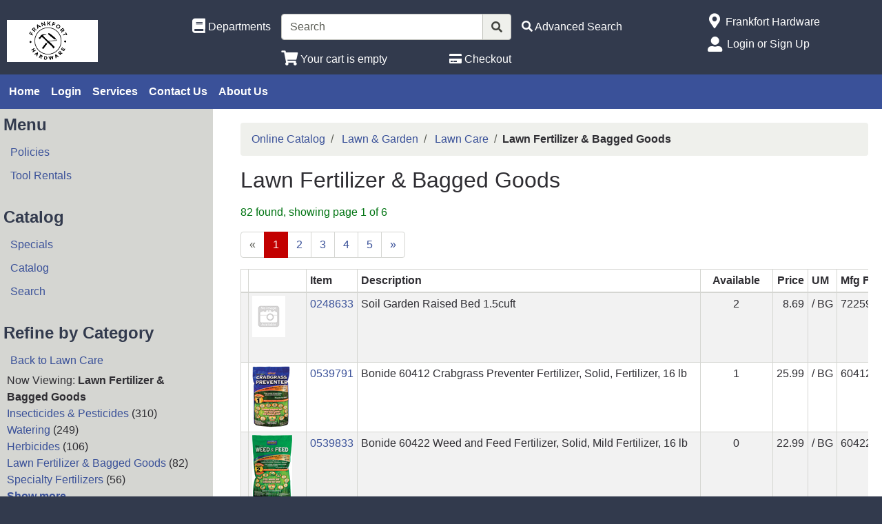

--- FILE ---
content_type: text/html; charset=iso-8859-1
request_url: https://store.frankforthardwareco.com/departments/lawn-fertilizer--amp--bagged-goods-%7C55%7C554%7C055415.html
body_size: 68005
content:
<!DOCTYPE html>
<html lang="en">

<head>
    <meta http-equiv="X-UA-Compatible" content="IE=edge">
    <meta name="viewport" content="width=device-width, initial-scale=1, shrink-to-fit=no">
    <title>Lawn Fertilizer &amp; Bagged Goods</title>
    <link id="app_styles" href="/inet/styles/_blueberry/bootstrap1677056470.min.css" rel="stylesheet"/>
    <link id="theme_styles" href="/inet/styles/_blueberry/_blueberry1677056470.min.css" rel="stylesheet"/>
    <link rel="stylesheet" href="https://use.fontawesome.com/releases/v5.1.0/css/all.css" integrity="sha384-lKuwvrZot6UHsBSfcMvOkWwlCMgc0TaWr+30HWe3a4ltaBwTZhyTEggF5tJv8tbt" crossorigin="anonymous"><script src="/inet/util/jquery-3.6.0.min.js"></script>
<script type="text/javascript" src="/inet/util/jquery.boxy.js"></script><link href="/inet/css/boxy.css" rel="stylesheet" type="text/css">
<script type="text/javascript" src="/inet/util/purchase_buttons.js"></script><script type="text/javascript" src="/inet/util/shopping_list_select.js"></script><!-- Included javascript functions -->
<script type="text/javascript">
<!--

window.name="inet_ecommerce";
var sagro_base_url = "/inet";
var bootstrap_enabled = "1";
var registry_common_site_mode = "";
var inet_mobile = "";
var inet_mobile_device = "";
var user_logged_in = "";
var disable_ui = "";
//-->
</script><script type="text/javascript" src="/inet/storefront/catalog.js"></script><link rel="canonical" href="https://store.frankforthardwareco.com/departments/lawn-fertilizer--amp--bagged-goods-|55|554|055415.html"><!-- Global site tag (gtag.js) - Google Analytics -->
<script async src="https://www.googletagmanager.com/gtag/js?id=UA-120412454-1"></script>
<script>
  window.dataLayer = window.dataLayer || [];
  function gtag(){dataLayer.push(arguments);}
  gtag('js', new Date());

  gtag('config', 'UA-120412454-1');
</script>

    <script id="theme_scripts" src="/inet/styles/_blueberry/js/_blueberry1675459904428.min.js"></script>
    
</head>

<body >
<div class="style_blueberry_container">
    <div class="style_blueberry_header d-print-none">
        <a href="javascript:void(0)" class="style_blueberry_session_flyout_close" onclick="closeFlyout()" style="display:none;"><i class="fas fa-times fa-lg" title="Close" aria-hidden="true"></i><span class="sr-only">Close Site Menu</span></a>
        <a href="javascript:void(0)" class="style_blueberry_hamburger_flyout_close d-md-none" onclick="closeFlyout();" style="display:none;"><i class="fas fa-times fa-lg" title="Close" aria-hidden="true"></i><span class="sr-only">Close Navigation</span></a>
        <div class="row mr-0 style_blueberry_header_row">
            <div class="col-6 col-md-2 style_blueberry_align_center">
                <a class="style_blueberry_customer_logo" href="/"><img class="img-fluid" src="/inet/styles/_blueberry/images/customer_logo.png" alt="Frankfort Hardware"></a>
            </div>
            <div class="col-6 col-md-10 style_blueberry_mobile_header_icons">
                <div class="row style_blueberry_mobile_float_right">
                    <div class="col-md-11 col-lg-9 col-6 col">
                        <div class="form-group row d-none d-md-flex" >
                            <div class="col-md-3 col-lg-3 style_blueberry_align_center pl-md-0">
                                <a href="/inet/storefront/store.php" class="float-md-right" aria-label="Shop Departments" title="Shop Departments">
                                    <i class="fas fa-book fa-lg style_blueberry_header_icon" data-toggle="tooltip" aria-hidden="true"></i>
                                    <span class="d-none d-md-inline">Departments</span>
                                </a>
                            </div>
                            <div class="col-md-5 col-lg-5 style_blueberry_search_form px-0">
                                <form name="search" method="GET" action="/inet/storefront/store.php" class="header_menu_search_form" role="search"><input type="hidden" name="mode" value="searchstore"><div class="input-group">
								  <input name="search[searchfor]" type="text" class="form-control" placeholder="Search">
								  <div class="input-group-append">
									<button class="btn input-group-text" type="submit"><span class="inet_icon fas fa-search"></span></button>
								  </div>
							</div></form>
                            </div>
                            <div class="col-md-4 col-lg-4 style_blueberry_align_center">
                                <a href="/inet/storefront/store.php?mode=advancedsearch" aria-label="Advanced Search" title="Advanced Search">
                                    <i class="inet_icon fas fa-search style_blueberry_header_icon" aria-hidden="true"></i>
                                    <span class="d-none d-md-inline">Advanced Search</span> </a>
                            </div>
                        </div>
                        <div class="row style_blueberry_cart_status">
                            <div class="col-md-3 col-lg-3 d-none d-md-inline"></div>
                            <div class="col-6 col-lg-3 px-0 style_blueberry_cart_width">
                                <div class="style_blueberry_align_center icon-align-center"  >
                                    <a href="/inet/storefront/store.php?mode=viewcart"
                                       data-toggle="tooltip" title="View Shopping Cart" aria-label="View Shopping Cart">
                                        <i class="fas fa-shopping-cart fa-lg style_blueberry_header_icon" aria-hidden="true">
                                            <span id="inet_cart_count" class="badge cart_item_count badge-pill badge-info"></span>
                                        </i>
                                        <span class="d-none d-md-inline"><span id="inet_cart_message">Your cart is empty</span></span>
                                    </a>
                                </div>
                            </div>
                            <div class="col-md-2 col-lg-2 d-none d-md-inline px-0">
                                <div class="style_blueberry_align_center float-md-right"  >
                                    <a href="/inet/storefront/store.php?mode=checkout" aria-label="Checkout" title="Checkout">
                                        <i class="fas fa-credit-card style_blueberry_header_icon" aria-hidden="true"></i>
                                        <span class="d-none d-md-inline">Checkout</span></a>
                                </div>
                            </div>
                        </div>
                    </div>
                    <div class="col-md-1 col-lg-3 col-6">
                            <div class="row d-none d-lg-flex pb-lg-2">
                                <div class="col-1 style_blueberry_align_center">
                                    <a href="javascript:void(0);"><i class="style_blueberry_header_icon blueberry_header_store_icon fas fa-map-marker-alt fa-lg fa-fw" aria-hidden="true" title="Site Menu"></i><span class="sr-only">Open Site Menu</span></a>
                                </div>
                                <div class="col pr-0 text-truncate">
                                    <span class="sr-only">Current Store</span>
                                    Frankfort Hardware
                                </div>
                            </div>
                            <div class="row style_blueberry_user_info">
                                <div class="col col-md-6 d-lg-none px-0">
                                    <a href="javascript:void(0);" class="style_blueberry_language_selection_mobile font-weight-bold" style="display:none;">en</a>
                                </div>
                                <div class="col-6 col-lg-1 style_blueberry_align_center-md pl-4 pl-md-3 pr-md-0 pr-lg-3">
                                    <a href="javascript:void(0);"><i class="fas fa-user-alt fa-lg fa-fw style_blueberry_header_icon blueberry_header_account_icon float-right float-lg-left" aria-hidden="true" title="Site Menu"></i><span class="sr-only">Site Menu</span></a>
                                </div>
                                <div class="col d-none d-lg-inline pr-0 text-truncate">
                                    <div class="bootstrap_shipto_name"></div>
                                    <a class="bootstrap_user_info"></a>
                                    <div >
                                        <a href="/inet/start.php">Login or Sign Up</a><br/>
                                    </div>
                                </div>
                            </div>
                            <div class="row  pt-lg-2" style="display:none;">
                                <div class="col-1 d-none d-lg-inline">
                                    <i class="fas fa-globe-americas fa-lg fa-fw style_blueberry_header_icon" aria-hidden="true" title="Language"></i>
                                </div>
                                <div class="col d-none d-lg-inline">
                                    <span class="sr-only">Select Language</span>
                                    
                                </div>
                            </div>
                    </div>
                </div>
            </div>
        </div>
    </div>
    <div id="top_menu_custom_links d-none d-md-block d-print-none">
        <nav class="navbar navbar-light navbar-expand-md style_blueberry_top_menu d-none d-md-block d-print-none" id="style_blueberry_top_menu">
            <div class="style_blueberry_menu menu" id="custom_links">

    <div id="backto_main_menu_custom_links" class="style_blueberry_offcanvas_backto_main_menu" onclick="backto_main_menu('custom_links')" style="display: none;">
        <i class="fas fa-caret-left" aria-hidden="true"></i> Back to Main Menu
    </div>
    
        <div class="style_blueberry_title_bar" onclick="toggle_menu_content('custom_links')" id="title_bar_custom_links"> <!--visible only for side menu - hide for top menu nav and footer menu -->
            <span class="style_blueberry_menu_title">Menu</span>
            <div class="float-right style_blueberry_triangle_icon style_blueberry_triagle_right d-md-none" id="triangle_icon_custom_links">
                <i class="fas fa-caret-right" id="custom_links_caret" aria-hidden="true"></i>
            </div>
        </div>

        <div class="style_blueberry_content" id="custom_links_style_blueberry_content">

            <ul class="navbar-nav style_blueberry_nav_custom_links" id="nav_custom_links">
                <li class="nav-item  first "><a class="nav-link" href="/" > Home </a></li><li class="nav-item "><a class="nav-link" href="/inet/start.php" > Login </a></li><li class="nav-item "><a class="nav-link" href="/pages/Services.html" > Services </a></li><li class="nav-item "><a class="nav-link" href="/inet/user/contact.php" > Contact Us </a></li><li class="nav-item "><a class="nav-link" href="/pages/AboutUs.html" > About Us </a></li>
            </ul>
            <div class="nav-data" id="nav_data_custom_links"></div>

        </div>

</div>
        </nav>
    </div>
    <div class="row d-md-none style_blueberry_mobile_top_menu d-print-none">
        <div class="col-auto style_blueberry_hamburger">
            <div id="style_blueberry_hamburger" class="style_blueberry_hamburger navbar navbar-light">
                <a href="javascript:void(0);" onclick="toggle_off_canvas_content('off_canvas_hamburger_flyout','style_blueberry_off_canvas_display')" class="style_blueberry_hamburger_icon"><i class="fas fa-bars fa-lg" aria-hidden="true" title="Site Navigation"></i><span class="sr-only">Site Navigation</span></a>
            </div>
        </div>
        <div class="col-8 mr-auto">
            <form name="search" method="GET" action="/inet/storefront/store.php" class="header_menu_search_form" role="search"><input type="hidden" name="mode" value="searchstore"><div class="input-group">
								  <input name="search[searchfor]" type="text" class="form-control" placeholder="Search">
								  <div class="input-group-append">
									<button class="btn input-group-text" type="submit"><span class="inet_icon fas fa-search"></span></button>
								  </div>
							</div></form>
        </div>
    </div>
    <div class="style_blueberry_body">
        <div class="row mr-0">
            <div class="col-12 col-md-4 col-lg-3 style_blueberry_side_menu off_canvas_flyout_content d-print-none" id="off_canvas_hamburger_flyout">
                <div class="style_blueberry_offcanvas_main_menu">
                    <div id="style_blueberry_off_canvas_links">
                        <nav class="navbar navbar-light navbar-expand-md" id="">
                            <ul class="navbar-nav">
                                <li class="nav-item">
                                    <a href="/inet/storefront/store.php" class="nav-link">Shop Departments</a>
                                </li>
                                <li class="nav-item">
                                    <a href="/inet/storefront/store.php?mode=advancedsearch" class="nav-link">Advanced Search</a>
                                </li>
                            </ul>
                        </nav>
                        <nav class="navbar navbar-light navbar-expand-md" id="style_blueberry_offcanvas_custom_links">
                        </nav>
                    </div>
                    <div class="style_blueberry_side_nav"><div class="style_blueberry_menu menu" id="main_menu">

    <div id="backto_main_menu_main_menu" class="style_blueberry_offcanvas_backto_main_menu" onclick="backto_main_menu('main_menu')" style="display: none;">
        <i class="fas fa-caret-left" aria-hidden="true"></i> Back to Main Menu
    </div>
    
        <div class="style_blueberry_title_bar" onclick="toggle_menu_content('main_menu')" id="title_bar_main_menu"> <!--visible only for side menu - hide for top menu nav and footer menu -->
            <span class="style_blueberry_menu_title">Menu</span>
            <div class="float-right style_blueberry_triangle_icon style_blueberry_triagle_right d-md-none" id="triangle_icon_main_menu">
                <i class="fas fa-caret-right" id="main_menu_caret" aria-hidden="true"></i>
            </div>
        </div>

        <div class="style_blueberry_content" id="main_menu_style_blueberry_content">

            <ul class="navbar-nav style_blueberry_nav_main_menu" id="nav_main_menu">
                <li class="nav-item  first "><a class="nav-link" href="/pages/policies.html" > Policies </a></li><li class="nav-item "><a class="nav-link" href="/pages/Rentals.html" > Tool Rentals </a></li>
            </ul>
            <div class="nav-data" id="nav_data_main_menu"></div>

        </div>

</div> <div class="style_blueberry_menu menu" id="store_links">

    <div id="backto_main_menu_store_links" class="style_blueberry_offcanvas_backto_main_menu" onclick="backto_main_menu('store_links')" style="display: none;">
        <i class="fas fa-caret-left" aria-hidden="true"></i> Back to Main Menu
    </div>
    
        <div class="style_blueberry_title_bar" onclick="toggle_menu_content('store_links')" id="title_bar_store_links"> <!--visible only for side menu - hide for top menu nav and footer menu -->
            <span class="style_blueberry_menu_title">Catalog</span>
            <div class="float-right style_blueberry_triangle_icon style_blueberry_triagle_right d-md-none" id="triangle_icon_store_links">
                <i class="fas fa-caret-right" id="store_links_caret" aria-hidden="true"></i>
            </div>
        </div>

        <div class="style_blueberry_content" id="store_links_style_blueberry_content">

            <ul class="navbar-nav style_blueberry_nav_store_links" id="nav_store_links">
                <li class="nav-item  first "><a class="nav-link" href="/pages/Specials.html" > Specials </a></li><li class="nav-item "><a class="nav-link" href="/inet/storefront/store.php" > Catalog </a></li><li class="nav-item "><a class="nav-link" href="/inet/storefront/store.php?mode=advancedsearch" > Search </a></li>
            </ul>
            <div class="nav-data" id="nav_data_store_links"></div>

        </div>

</div> 
                        <span class="blueberry_refine_search_menuboxes d-none d-md-block"></span><div class="style_blueberry_menu menu inet_refine_menu" id="refine_category_menubox">

    <div id="backto_main_menu_refine_category_menubox" class="style_blueberry_offcanvas_backto_main_menu" onclick="backto_main_menu('refine_category_menubox')" style="display: none;">
        <i class="fas fa-caret-left" aria-hidden="true"></i> Back to Main Menu
    </div>
    
        <div class="style_blueberry_title_bar" onclick="toggle_menu_content('refine_category_menubox')" id="title_bar_refine_category_menubox"> <!--visible only for side menu - hide for top menu nav and footer menu -->
            <span class="style_blueberry_menu_title">Refine by Category</span>
            <div class="float-right style_blueberry_triangle_icon style_blueberry_triagle_right d-md-none" id="triangle_icon_refine_category_menubox">
                <i class="fas fa-caret-right" id="refine_category_menubox_caret" aria-hidden="true"></i>
            </div>
        </div>

        <div class="style_blueberry_content" id="refine_category_menubox_style_blueberry_content">

            <ul class="navbar-nav style_blueberry_nav_refine_category_menubox" id="nav_refine_category_menubox">
                <li class="nav-item  first "><a class="nav-link" href="/departments/lawn-care-|55|554.html" > Back to Lawn Care </a></li><li class="blank">Now Viewing: <strong>Lawn Fertilizer &amp; Bagged Goods</strong></li>
<li class=""><a  href="/departments/insecticides--amp--pesticides-|55|554|055440.html" >Insecticides &amp; Pesticides</a><span class="refine_count"> (310)</span></li>
<li class=""><a  href="/departments/watering-|55|554|055410.html" >Watering</a><span class="refine_count"> (249)</span></li>
<li class=""><a  href="/departments/herbicides-|55|554|055435.html" >Herbicides</a><span class="refine_count"> (106)</span></li>
<li class=""><a  class="menuboxhighlight"  href="/departments/lawn-fertilizer--amp--bagged-goods-|55|554|055415.html" >Lawn Fertilizer &amp; Bagged Goods</a><span class="refine_count"> (82)</span></li>
<li class=""><a  href="/departments/specialty-fertilizers-|55|554|055445.html" >Specialty Fertilizers</a><span class="refine_count"> (56)</span></li>
<li class=""><a href="javascript:void(0);" class="refine_show_more" onClick="$( '#refine_category_menubox' ).load('/inet/storefront/ajax.php?mode=browsecategory&department=55&class=554&fineline=055415&expand_fineline=Y&ajax_expand=expand_fineline&ajax_mode=ajax_refine_list&refine=Y');" rel="nofollow"><strong>Show more</strong><span class="caret"></span></a></li>

            </ul>
            <div class="nav-data" id="nav_data_refine_category_menubox"></div>

        </div>

</div><div class="style_blueberry_menu menu inet_refine_menu" id="refine_manufacturer_menu">

    <div id="backto_main_menu_refine_manufacturer_menu" class="style_blueberry_offcanvas_backto_main_menu" onclick="backto_main_menu('refine_manufacturer_menu')" style="display: none;">
        <i class="fas fa-caret-left" aria-hidden="true"></i> Back to Main Menu
    </div>
    
        <div class="style_blueberry_title_bar" onclick="toggle_menu_content('refine_manufacturer_menu')" id="title_bar_refine_manufacturer_menu"> <!--visible only for side menu - hide for top menu nav and footer menu -->
            <span class="style_blueberry_menu_title">Refine by Manufacturer</span>
            <div class="float-right style_blueberry_triangle_icon style_blueberry_triagle_right d-md-none" id="triangle_icon_refine_manufacturer_menu">
                <i class="fas fa-caret-right" id="refine_manufacturer_menu_caret" aria-hidden="true"></i>
            </div>
        </div>

        <div class="style_blueberry_content" id="refine_manufacturer_menu_style_blueberry_content">

            <ul class="navbar-nav style_blueberry_nav_refine_manufacturer_menu" id="nav_refine_manufacturer_menu">
                <li class=""><a  href="/inet/storefront/store.php?mode=browsecategory&department=55&class=554&fineline=055415&mfg=18029&refine=Y"  rel="nofollow" >ORTHO</a><span class="refine_count"> (19)</span></li>
<li class=""><a  href="/inet/storefront/store.php?mode=browsecategory&department=55&class=554&fineline=055415&mfg=60694&refine=Y"  rel="nofollow" >SUN GRO HORTICULTURE DI</a><span class="refine_count"> (18)</span></li>
<li class=""><a  href="/inet/storefront/store.php?mode=browsecategory&department=55&class=554&fineline=055415&mfg=84485&refine=Y"  rel="nofollow" >UNKNOWN VENDOR 84485</a><span class="refine_count"> (13)</span></li>
<li class=""><a  href="/inet/storefront/store.php?mode=browsecategory&department=55&class=554&fineline=055415&mfg=44212&refine=Y"  rel="nofollow" >TURFCARE SUPPLY CORPORA</a><span class="refine_count"> (10)</span></li>
<li class=""><a  href="/inet/storefront/store.php?mode=browsecategory&department=55&class=554&fineline=055415&mfg=18648&refine=Y"  rel="nofollow" >BONIDE PRODUCTS</a><span class="refine_count"> (7)</span></li>
<li class=""><a href="javascript:void(0);" class="refine_show_more" onClick="$( '#refine_manufacturer_menu' ).load('/inet/storefront/ajax.php?mode=browsecategory&department=55&class=554&fineline=055415&expand_manufacturer=Y&ajax_expand=expand_manufacturer&ajax_mode=ajax_refine_list&refine=Y');" rel="nofollow"><strong>Show more</strong><span class="caret"></span></a></li>

            </ul>
            <div class="nav-data" id="nav_data_refine_manufacturer_menu"></div>

        </div>

</div><div class="style_blueberry_menu menu inet_refine_menu" id="refine_price_menu">

    <div id="backto_main_menu_refine_price_menu" class="style_blueberry_offcanvas_backto_main_menu" onclick="backto_main_menu('refine_price_menu')" style="display: none;">
        <i class="fas fa-caret-left" aria-hidden="true"></i> Back to Main Menu
    </div>
    
        <div class="style_blueberry_title_bar" onclick="toggle_menu_content('refine_price_menu')" id="title_bar_refine_price_menu"> <!--visible only for side menu - hide for top menu nav and footer menu -->
            <span class="style_blueberry_menu_title">Refine by Price</span>
            <div class="float-right style_blueberry_triangle_icon style_blueberry_triagle_right d-md-none" id="triangle_icon_refine_price_menu">
                <i class="fas fa-caret-right" id="refine_price_menu_caret" aria-hidden="true"></i>
            </div>
        </div>

        <div class="style_blueberry_content" id="refine_price_menu_style_blueberry_content">

            <ul class="navbar-nav style_blueberry_nav_refine_price_menu" id="nav_refine_price_menu">
                <li class=""><a  href="/inet/storefront/store.php?mode=browsecategory&department=55&class=554&fineline=055415&min_price=0&max_price=25&refine=Y"  rel="nofollow" >$         0.00 - $        24.99</a><span class="refine_count"> (55)</span></li>
<li class=""><a  href="/inet/storefront/store.php?mode=browsecategory&department=55&class=554&fineline=055415&min_price=25&max_price=50&refine=Y"  rel="nofollow" >$        25.00 - $        49.99</a><span class="refine_count"> (16)</span></li>
<li class=""><a  href="/inet/storefront/store.php?mode=browsecategory&department=55&class=554&fineline=055415&min_price=50&max_price=100&refine=Y"  rel="nofollow" >$        50.00 - $        99.99</a><span class="refine_count"> (10)</span></li>
<li class=""><a  href="/inet/storefront/store.php?mode=browsecategory&department=55&class=554&fineline=055415&min_price=100&max_price=200&refine=Y"  rel="nofollow" >$       100.00 - $       199.99</a><span class="refine_count"> (1)</span></li>

            </ul>
            <div class="nav-data" id="nav_data_refine_price_menu"></div>

        </div>

</div> 
                    </div>
                </div>
                <div class="style_blueberry_offcanvas_sub_menu"></div>
            </div>
            <div class="col-12 col-md-8 col-lg-9 style_blueberry_wrapper">
                <div class="breadcrumbs"><ul class="breadcrumb"><li class="breadcrumb-item"> <a href="/departments">Online Catalog </a></li><li class="breadcrumb-item"> <a href="/departments/lawn--amp--garden-|55.html">Lawn &amp; Garden </a></li><li class="breadcrumb-item"> <a href="/departments/lawn-care-|55|554.html">Lawn Care </a></li><li class="breadcrumb-item" class="breadcrumb-active"><strong>Lawn Fertilizer &amp; Bagged Goods</strong></li></ul></div>
                <div class="store_container_page">
    
    <div class="store_browse_list_no_buttons_page">

    <div class="refine_filter_selection">
       
        <div class="d-md-none" style="display:none;">
            <button class="btn btn-outline-primary refine_menu_button" onclick="toggle_off_canvas_content('offcanvas_refine_flyout','style_blueberry_off_canvas_display');">Refine Filter</button>
        </div>
    </div>

    <div class="category_header row">
        <div class="category_header_image col-12 col-sm-5 col-lg-4 col-xl-3" style="display:none;"></div>
        <div class="category_header_description col"><h1>Lawn Fertilizer &amp; Bagged Goods</h1><p class="lead"></p></div>
    </div>

    
    
    
    <div class="store_results_navigation_top_wrapper">
    <p class="text-success">82 found, showing page 1 of 6</p>
    <div class="row">
        <div class="col-12 col-md-5 store_results_top_status">
            <nav class="store_results_pagination">
                <ul class="pagination"><li class="page-item disabled"><a class="page-link" href="#" aria-label="Previous"><span aria-hidden="true">&laquo;</span></a></li><li class="page-item active"><a class="page-link"  href="/departments/lawn-fertilizer--amp--bagged-goods-|55|554|055415.html?top=0" >1</a></li><li class="page-item"><a class="page-link"  href="/departments/lawn-fertilizer--amp--bagged-goods-|55|554|055415.html?top=15" >2</a></li><li class="page-item"><a class="page-link"  href="/departments/lawn-fertilizer--amp--bagged-goods-|55|554|055415.html?top=30" >3</a></li><li class="page-item"><a class="page-link"  href="/departments/lawn-fertilizer--amp--bagged-goods-|55|554|055415.html?top=45" >4</a></li><li class="page-item"><a class="page-link"  href="/departments/lawn-fertilizer--amp--bagged-goods-|55|554|055415.html?top=60" >5</a></li><li class="page-item"><a class="page-link"  href="/departments/lawn-fertilizer--amp--bagged-goods-|55|554|055415.html?top=15"  aria-label="Next"><span aria-hidden="true">&raquo;</span></a></li></ul>
            </nav>
        </div>
        <div class="col-12 col-md-7 store_results_top_sort pb-3">
            <div class="float-md-right"></div>
        </div>
    </div>
</div>


    

<div class="table-responsive ">
    <table class="table table-striped table-bordered table-hover table-sm">
        <thead >
     <tr class="list_heading" >
             <th style="text-align:left;"  nowrap > </th>
        <th style="text-align:left;"  nowrap > </th>
        <th style="text-align:left;"  nowrap >Item</th>
        <th style="text-align:left;"  nowrap >Description</th>
        <th style="text-align:center;"  nowrap >Available</th>
        <th style="text-align:right;"  nowrap >Price</th>
        <th style="text-align:left;"  nowrap >UM</th>
        <th style="text-align:left;"  nowrap >Mfg Part #</th>
        <th style="text-align:center;"  nowrap ></th>

     </tr>
      </thead>
        <tbody>
     <tr class="listodd" >
             <td style="text-align:left;" data-label=" "  nowrap ></td>
        <td style="text-align:left;" data-label=" "  nowrap ><a href="/products/soil-garden-raised-bed-1-5cuft%7C0248633.html"><img class="product_image" src="/inet/images/en/default_thumbnail.gif" border="0" alt="Soil Garden Raised Bed 1.5cuft"></a></td>
        <td style="text-align:left;" data-label="Item"  nowrap ><a href="/products/soil-garden-raised-bed-1-5cuft%7C0248633.html">0248633</a></td>
        <td style="text-align:left;" data-label="Description"  nowrap >Soil Garden Raised Bed 1.5cuft</td>
        <td style="text-align:center;" data-label="Available"  nowrap >2</td>
        <td style="text-align:right;" data-label="Price"  nowrap >8.69</td>
        <td style="text-align:left;" data-label="UM"  nowrap >/ BG</td>
        <td style="text-align:left;" data-label="Mfg Part #"  nowrap >      72259120</td>
        <td style="text-align:center;" data-label=""  nowrap ><div class="store_product_form_buttons_L_wrapper">
    <form name="store_buy_1" action="/inet/storefront/store.php" method="POST">
        <input type="hidden" name="mode" value="addtocart">
        <input type="hidden" name="cart_partno[1]" value="0248633"><input type="hidden" name="cart_link_id[1]" value="-1"><input type="hidden" name="cart_product[1]" value="-1">
        <div style="display:none"><select class="form-control mb-2 store_multiitem_selection" name="product_multiitem[1]"></select></div>
        
        
        <input class="form-control mb-2 store_quantity_entry" size="2" type="number" step="any" name="cart_qty[1]" value="0" autocomplete="off">
        <button class="btn btn-primary btn-block mb-2 add_to_cart_button" type="submit" onclick="store_buy_1.mode.value='addtocart'; add_to_cart_button_click(this)">Add to Cart</button>
        <div style="display:none">
            <button type="submit" class="btn btn-outline-secondary btn-block mb-2 add_to_list_button"
                    OnClick="document.forms.store_buy_1.mode.value='addtolist'; add_to_list_button_click(this);">Add to List</button>
            <div class="store_list_options"></div>
        </div>
    </form>
</div></td>

     </tr>
      
     <tr class="list" >
             <td style="text-align:left;" data-label=" "  nowrap ></td>
        <td style="text-align:left;" data-label=" "  nowrap ><a href="/products/bonide-60412-crabgrass-preventer-fertilizer--solid--fertilizer--16-lb-1254.html"><img class="product_image" src="/inet/storefront/getimage.php?recid=17431" border="0" alt="Bonide 60412 Crabgrass Preventer Fertilizer, Solid, Fertilizer, 16 lb"></a></td>
        <td style="text-align:left;" data-label="Item"  nowrap ><a href="/products/bonide-60412-crabgrass-preventer-fertilizer--solid--fertilizer--16-lb-1254.html">0539791</a></td>
        <td style="text-align:left;" data-label="Description"  nowrap >Bonide 60412 Crabgrass Preventer Fertilizer, Solid, Fertilizer, 16 lb</td>
        <td style="text-align:center;" data-label="Available"  nowrap >1</td>
        <td style="text-align:right;" data-label="Price"  nowrap >25.99</td>
        <td style="text-align:left;" data-label="UM"  nowrap >/ BG</td>
        <td style="text-align:left;" data-label="Mfg Part #"  nowrap >         60412</td>
        <td style="text-align:center;" data-label=""  nowrap ><div class="store_product_form_buttons_L_wrapper">
    <form name="store_buy_2" action="/inet/storefront/store.php" method="POST">
        <input type="hidden" name="mode" value="addtocart">
        <input type="hidden" name="cart_product[2]" value="1254"><input type="hidden" name="cart_partno[2]" value="0539791">
        <div style="display:none"><select class="form-control mb-2 store_multiitem_selection" name="product_multiitem[2]"></select></div>
        
        
        <input class="form-control mb-2 store_quantity_entry" size="2" type="number" step="any" name="cart_qty[2]" value="0" autocomplete="off">
        <button class="btn btn-primary btn-block mb-2 add_to_cart_button" type="submit" onclick="store_buy_2.mode.value='addtocart'; add_to_cart_button_click(this)">Add to Cart</button>
        <div style="display:none">
            <button type="submit" class="btn btn-outline-secondary btn-block mb-2 add_to_list_button"
                    OnClick="document.forms.store_buy_2.mode.value='addtolist'; add_to_list_button_click(this);">Add to List</button>
            <div class="store_list_options"></div>
        </div>
    </form>
</div></td>

     </tr>
      
     <tr class="listodd" >
             <td style="text-align:left;" data-label=" "  nowrap ></td>
        <td style="text-align:left;" data-label=" "  nowrap ><a href="/products/bonide-60422-weed-and-feed-fertilizer--solid--mild-fertilizer--16-lb-1256.html"><img class="product_image" src="/inet/storefront/getimage.php?recid=17433" border="0" alt="Bonide 60422 Weed and Feed Fertilizer, Solid, Mild Fertilizer, 16 lb"></a></td>
        <td style="text-align:left;" data-label="Item"  nowrap ><a href="/products/bonide-60422-weed-and-feed-fertilizer--solid--mild-fertilizer--16-lb-1256.html">0539833</a></td>
        <td style="text-align:left;" data-label="Description"  nowrap >Bonide 60422 Weed and Feed Fertilizer, Solid, Mild Fertilizer, 16 lb</td>
        <td style="text-align:center;" data-label="Available"  nowrap >0</td>
        <td style="text-align:right;" data-label="Price"  nowrap >22.99</td>
        <td style="text-align:left;" data-label="UM"  nowrap >/ BG</td>
        <td style="text-align:left;" data-label="Mfg Part #"  nowrap >         60422</td>
        <td style="text-align:center;" data-label=""  nowrap ></td>

     </tr>
      
     <tr class="list" >
             <td style="text-align:left;" data-label=" "  nowrap ></td>
        <td style="text-align:left;" data-label=" "  nowrap ><a href="/products/bonide-60425-weed-and-feed-fertilizer--solid--mild-fertilizer%7C0539866.html"><img class="product_image" src="https://img2.activant-inet.com/coop/Orgill/Thumb/t0539866.jpg" border="0" alt="Bonide 60425 Weed and Feed Fertilizer, Solid, Mild Fertilizer"></a></td>
        <td style="text-align:left;" data-label="Item"  nowrap ><a href="/products/bonide-60425-weed-and-feed-fertilizer--solid--mild-fertilizer%7C0539866.html">0539866</a></td>
        <td style="text-align:left;" data-label="Description"  nowrap >Bonide 60425 Weed and Feed Fertilizer, Solid, Mild Fertilizer</td>
        <td style="text-align:center;" data-label="Available"  nowrap >1</td>
        <td style="text-align:right;" data-label="Price"  nowrap >52.99</td>
        <td style="text-align:left;" data-label="UM"  nowrap >/ BG</td>
        <td style="text-align:left;" data-label="Mfg Part #"  nowrap >         60425</td>
        <td style="text-align:center;" data-label=""  nowrap ><div class="store_product_form_buttons_L_wrapper">
    <form name="store_buy_3" action="/inet/storefront/store.php" method="POST">
        <input type="hidden" name="mode" value="addtocart">
        <input type="hidden" name="cart_partno[3]" value="0539866"><input type="hidden" name="cart_link_id[3]" value="-1"><input type="hidden" name="cart_product[3]" value="-1">
        <div style="display:none"><select class="form-control mb-2 store_multiitem_selection" name="product_multiitem[3]"></select></div>
        
        
        <input class="form-control mb-2 store_quantity_entry" size="2" type="number" step="any" name="cart_qty[3]" value="0" autocomplete="off">
        <button class="btn btn-primary btn-block mb-2 add_to_cart_button" type="submit" onclick="store_buy_3.mode.value='addtocart'; add_to_cart_button_click(this)">Add to Cart</button>
        <div style="display:none">
            <button type="submit" class="btn btn-outline-secondary btn-block mb-2 add_to_list_button"
                    OnClick="document.forms.store_buy_3.mode.value='addtolist'; add_to_list_button_click(this);">Add to List</button>
            <div class="store_list_options"></div>
        </div>
    </form>
</div></td>

     </tr>
      
     <tr class="listodd" >
             <td style="text-align:left;" data-label=" "  nowrap ></td>
        <td style="text-align:left;" data-label=" "  nowrap ><a href="/products/bonide-60442-winterizer-fertilizer--granular--fertilizer--16-lb%7C0539890.html"><img class="product_image" src="https://img2.activant-inet.com/coop/Orgill/Thumb/t0539890.jpg" border="0" alt="Bonide 60442 Winterizer Fertilizer, Granular, Fertilizer, 16 lb"></a></td>
        <td style="text-align:left;" data-label="Item"  nowrap ><a href="/products/bonide-60442-winterizer-fertilizer--granular--fertilizer--16-lb%7C0539890.html">0539890</a></td>
        <td style="text-align:left;" data-label="Description"  nowrap >Bonide 60442 Winterizer Fertilizer, Granular, Fertilizer, 16 lb</td>
        <td style="text-align:center;" data-label="Available"  nowrap >2</td>
        <td style="text-align:right;" data-label="Price"  nowrap >21.99</td>
        <td style="text-align:left;" data-label="UM"  nowrap >/ BG</td>
        <td style="text-align:left;" data-label="Mfg Part #"  nowrap >         60442</td>
        <td style="text-align:center;" data-label=""  nowrap ><div class="store_product_form_buttons_L_wrapper">
    <form name="store_buy_4" action="/inet/storefront/store.php" method="POST">
        <input type="hidden" name="mode" value="addtocart">
        <input type="hidden" name="cart_partno[4]" value="0539890"><input type="hidden" name="cart_link_id[4]" value="-1"><input type="hidden" name="cart_product[4]" value="-1">
        <div style="display:none"><select class="form-control mb-2 store_multiitem_selection" name="product_multiitem[4]"></select></div>
        
        
        <input class="form-control mb-2 store_quantity_entry" size="2" type="number" step="any" name="cart_qty[4]" value="0" autocomplete="off">
        <button class="btn btn-primary btn-block mb-2 add_to_cart_button" type="submit" onclick="store_buy_4.mode.value='addtocart'; add_to_cart_button_click(this)">Add to Cart</button>
        <div style="display:none">
            <button type="submit" class="btn btn-outline-secondary btn-block mb-2 add_to_list_button"
                    OnClick="document.forms.store_buy_4.mode.value='addtolist'; add_to_list_button_click(this);">Add to List</button>
            <div class="store_list_options"></div>
        </div>
    </form>
</div></td>

     </tr>
      
     <tr class="list" >
             <td style="text-align:left;" data-label=" "  nowrap ></td>
        <td style="text-align:left;" data-label=" "  nowrap ><a href="/products/bonide-60465-lawn-fertilizer-bag--granular--fertilizer-bag-1257.html"><img class="product_image" src="/inet/storefront/getimage.php?recid=17434" border="0" alt="Bonide 60465 Lawn Fertilizer Bag, Granular, Fertilizer Bag"></a></td>
        <td style="text-align:left;" data-label="Item"  nowrap ><a href="/products/bonide-60465-lawn-fertilizer-bag--granular--fertilizer-bag-1257.html">0539940</a></td>
        <td style="text-align:left;" data-label="Description"  nowrap >Bonide 60465 Lawn Fertilizer Bag, Granular, Fertilizer Bag</td>
        <td style="text-align:center;" data-label="Available"  nowrap >2</td>
        <td style="text-align:right;" data-label="Price"  nowrap >47.99</td>
        <td style="text-align:left;" data-label="UM"  nowrap >/ BG</td>
        <td style="text-align:left;" data-label="Mfg Part #"  nowrap >         60465</td>
        <td style="text-align:center;" data-label=""  nowrap ><div class="store_product_form_buttons_L_wrapper">
    <form name="store_buy_5" action="/inet/storefront/store.php" method="POST">
        <input type="hidden" name="mode" value="addtocart">
        <input type="hidden" name="cart_product[5]" value="1257"><input type="hidden" name="cart_partno[5]" value="0539940">
        <div style="display:none"><select class="form-control mb-2 store_multiitem_selection" name="product_multiitem[5]"></select></div>
        
        
        <input class="form-control mb-2 store_quantity_entry" size="2" type="number" step="any" name="cart_qty[5]" value="0" autocomplete="off">
        <button class="btn btn-primary btn-block mb-2 add_to_cart_button" type="submit" onclick="store_buy_5.mode.value='addtocart'; add_to_cart_button_click(this)">Add to Cart</button>
        <div style="display:none">
            <button type="submit" class="btn btn-outline-secondary btn-block mb-2 add_to_list_button"
                    OnClick="document.forms.store_buy_5.mode.value='addtolist'; add_to_list_button_click(this);">Add to List</button>
            <div class="store_list_options"></div>
        </div>
    </form>
</div></td>

     </tr>
      
     <tr class="listodd" >
             <td style="text-align:left;" data-label=" "  nowrap ></td>
        <td style="text-align:left;" data-label=" "  nowrap ><a href="/products/blue-flamingo-77777-premium-cypress-mulch--brown-bag%7C0834457.html"><img class="product_image" src="https://img2.activant-inet.com/coop/Orgill/Thumb/t0834457.jpg" border="0" alt="Blue Flamingo 77777 Premium Cypress Mulch; Brown Bag"></a></td>
        <td style="text-align:left;" data-label="Item"  nowrap ><a href="/products/blue-flamingo-77777-premium-cypress-mulch--brown-bag%7C0834457.html">0834457</a></td>
        <td style="text-align:left;" data-label="Description"  nowrap >Blue Flamingo 77777 Premium Cypress Mulch; Brown Bag</td>
        <td style="text-align:center;" data-label="Available"  nowrap >Discontinued</td>
        <td style="text-align:right;" data-label="Price"  nowrap >4.59</td>
        <td style="text-align:left;" data-label="UM"  nowrap >/ BG</td>
        <td style="text-align:left;" data-label="Mfg Part #"  nowrap >         77777</td>
        <td style="text-align:center;" data-label=""  nowrap ></td>

     </tr>
      
     <tr class="list" >
             <td style="text-align:left;" data-label=" "  nowrap ></td>
        <td style="text-align:left;" data-label=" "  nowrap ><a href="/products/mix-potting-seed-start-bag-8qt-1633.html"><img class="product_image" src="/inet/storefront/getimage.php?recid=17810" border="0" alt="Mix Potting/seed Start Bag 8qt"></a></td>
        <td style="text-align:left;" data-label="Item"  nowrap ><a href="/products/mix-potting-seed-start-bag-8qt-1633.html">0972117</a></td>
        <td style="text-align:left;" data-label="Description"  nowrap >Mix Potting/seed Start Bag 8qt</td>
        <td style="text-align:center;" data-label="Available"  nowrap >6</td>
        <td style="text-align:right;" data-label="Price"  nowrap >6.49</td>
        <td style="text-align:left;" data-label="UM"  nowrap >/ BG</td>
        <td style="text-align:left;" data-label="Mfg Part #"  nowrap >         08728</td>
        <td style="text-align:center;" data-label=""  nowrap ><div class="store_product_form_buttons_L_wrapper">
    <form name="store_buy_6" action="/inet/storefront/store.php" method="POST">
        <input type="hidden" name="mode" value="addtocart">
        <input type="hidden" name="cart_product[6]" value="1633"><input type="hidden" name="cart_partno[6]" value="0972117">
        <div style="display:none"><select class="form-control mb-2 store_multiitem_selection" name="product_multiitem[6]"></select></div>
        
        
        <input class="form-control mb-2 store_quantity_entry" size="2" type="number" step="any" name="cart_qty[6]" value="0" autocomplete="off">
        <button class="btn btn-primary btn-block mb-2 add_to_cart_button" type="submit" onclick="store_buy_6.mode.value='addtocart'; add_to_cart_button_click(this)">Add to Cart</button>
        <div style="display:none">
            <button type="submit" class="btn btn-outline-secondary btn-block mb-2 add_to_list_button"
                    OnClick="document.forms.store_buy_6.mode.value='addtolist'; add_to_list_button_click(this);">Add to List</button>
            <div class="store_list_options"></div>
        </div>
    </form>
</div></td>

     </tr>
      
     <tr class="listodd" >
             <td style="text-align:left;" data-label=" "  nowrap ></td>
        <td style="text-align:left;" data-label=" "  nowrap ><a href="/products/moss-peat-sphagnum-organic-8qt%7C0972125.html"><img class="product_image" src="/inet/images/en/default_thumbnail.gif" border="0" alt="Moss Peat Sphagnum Organic 8qt"></a></td>
        <td style="text-align:left;" data-label="Item"  nowrap ><a href="/products/moss-peat-sphagnum-organic-8qt%7C0972125.html">0972125</a></td>
        <td style="text-align:left;" data-label="Description"  nowrap >Moss Peat Sphagnum Organic 8qt</td>
        <td style="text-align:center;" data-label="Available"  nowrap >13</td>
        <td style="text-align:right;" data-label="Price"  nowrap >6.49</td>
        <td style="text-align:left;" data-label="UM"  nowrap >/ BG</td>
        <td style="text-align:left;" data-label="Mfg Part #"  nowrap >         08868</td>
        <td style="text-align:center;" data-label=""  nowrap ><div class="store_product_form_buttons_L_wrapper">
    <form name="store_buy_7" action="/inet/storefront/store.php" method="POST">
        <input type="hidden" name="mode" value="addtocart">
        <input type="hidden" name="cart_partno[7]" value="0972125"><input type="hidden" name="cart_link_id[7]" value="-1"><input type="hidden" name="cart_product[7]" value="-1">
        <div style="display:none"><select class="form-control mb-2 store_multiitem_selection" name="product_multiitem[7]"></select></div>
        
        
        <input class="form-control mb-2 store_quantity_entry" size="2" type="number" step="any" name="cart_qty[7]" value="0" autocomplete="off">
        <button class="btn btn-primary btn-block mb-2 add_to_cart_button" type="submit" onclick="store_buy_7.mode.value='addtocart'; add_to_cart_button_click(this)">Add to Cart</button>
        <div style="display:none">
            <button type="submit" class="btn btn-outline-secondary btn-block mb-2 add_to_list_button"
                    OnClick="document.forms.store_buy_7.mode.value='addtolist'; add_to_list_button_click(this);">Add to List</button>
            <div class="store_list_options"></div>
        </div>
    </form>
</div></td>

     </tr>
      
     <tr class="list" >
             <td style="text-align:left;" data-label=" "  nowrap ></td>
        <td style="text-align:left;" data-label=" "  nowrap ><a href="/products/baccto-1465p-potting-soil--8-qt-bag-1903.html"><img class="product_image" src="/inet/storefront/getimage.php?recid=18080" border="0" alt="BACCTO 1465P Potting Soil; 8 qt Bag"></a></td>
        <td style="text-align:left;" data-label="Item"  nowrap ><a href="/products/baccto-1465p-potting-soil--8-qt-bag-1903.html">1221712</a></td>
        <td style="text-align:left;" data-label="Description"  nowrap >BACCTO 1465P Potting Soil; 8 qt Bag</td>
        <td style="text-align:center;" data-label="Available"  nowrap >3</td>
        <td style="text-align:right;" data-label="Price"  nowrap >3.79</td>
        <td style="text-align:left;" data-label="UM"  nowrap >/ EA</td>
        <td style="text-align:left;" data-label="Mfg Part #"  nowrap >1465P</td>
        <td style="text-align:center;" data-label=""  nowrap ><div class="store_product_form_buttons_L_wrapper">
    <form name="store_buy_8" action="/inet/storefront/store.php" method="POST">
        <input type="hidden" name="mode" value="addtocart">
        <input type="hidden" name="cart_product[8]" value="1903"><input type="hidden" name="cart_partno[8]" value="1221712">
        <div style="display:none"><select class="form-control mb-2 store_multiitem_selection" name="product_multiitem[8]"></select></div>
        
        
        <input class="form-control mb-2 store_quantity_entry" size="2" type="number" step="any" name="cart_qty[8]" value="0" autocomplete="off">
        <button class="btn btn-primary btn-block mb-2 add_to_cart_button" type="submit" onclick="store_buy_8.mode.value='addtocart'; add_to_cart_button_click(this)">Add to Cart</button>
        <div style="display:none">
            <button type="submit" class="btn btn-outline-secondary btn-block mb-2 add_to_list_button"
                    OnClick="document.forms.store_buy_8.mode.value='addtolist'; add_to_list_button_click(this);">Add to List</button>
            <div class="store_list_options"></div>
        </div>
    </form>
</div></td>

     </tr>
      
     <tr class="listodd" >
             <td style="text-align:left;" data-label=" "  nowrap ></td>
        <td style="text-align:left;" data-label=" "  nowrap ><a href="/products/scotts-step-3-33040-lawn-food--granular--12-6-lb%7C1443837.html"><img class="product_image" src="https://img2.activant-inet.com/coop/Orgill/Thumb/t1443837.jpg" border="0" alt="Scotts STEP 3 33040 Lawn Food, Granular, 12.6 lb"></a></td>
        <td style="text-align:left;" data-label="Item"  nowrap ><a href="/products/scotts-step-3-33040-lawn-food--granular--12-6-lb%7C1443837.html">1443837</a></td>
        <td style="text-align:left;" data-label="Description"  nowrap >Scotts STEP 3 33040 Lawn Food, Granular, 12.6 lb</td>
        <td style="text-align:center;" data-label="Available"  nowrap >2</td>
        <td style="text-align:right;" data-label="Price"  nowrap >19.99</td>
        <td style="text-align:left;" data-label="UM"  nowrap >/ BG</td>
        <td style="text-align:left;" data-label="Mfg Part #"  nowrap >         33040</td>
        <td style="text-align:center;" data-label=""  nowrap ><div class="store_product_form_buttons_L_wrapper">
    <form name="store_buy_9" action="/inet/storefront/store.php" method="POST">
        <input type="hidden" name="mode" value="addtocart">
        <input type="hidden" name="cart_partno[9]" value="1443837"><input type="hidden" name="cart_link_id[9]" value="-1"><input type="hidden" name="cart_product[9]" value="-1">
        <div style="display:none"><select class="form-control mb-2 store_multiitem_selection" name="product_multiitem[9]"></select></div>
        
        
        <input class="form-control mb-2 store_quantity_entry" size="2" type="number" step="any" name="cart_qty[9]" value="0" autocomplete="off">
        <button class="btn btn-primary btn-block mb-2 add_to_cart_button" type="submit" onclick="store_buy_9.mode.value='addtocart'; add_to_cart_button_click(this)">Add to Cart</button>
        <div style="display:none">
            <button type="submit" class="btn btn-outline-secondary btn-block mb-2 add_to_list_button"
                    OnClick="document.forms.store_buy_9.mode.value='addtolist'; add_to_list_button_click(this);">Add to List</button>
            <div class="store_list_options"></div>
        </div>
    </form>
</div></td>

     </tr>
      
     <tr class="list" >
             <td style="text-align:left;" data-label=" "  nowrap ></td>
        <td style="text-align:left;" data-label=" "  nowrap ><a href="/products/scotts-turf-builder-21605-fertilizer--solid--fertilizer--white-tan-brown%7C1511708.html"><img class="product_image" src="https://img2.activant-inet.com/coop/Orgill/Thumb/t1511708.jpg" border="0" alt="Scotts Turf Builder 21605 Fertilizer, Solid, Fertilizer, White/Tan Brown"></a></td>
        <td style="text-align:left;" data-label="Item"  nowrap ><a href="/products/scotts-turf-builder-21605-fertilizer--solid--fertilizer--white-tan-brown%7C1511708.html">1511708</a></td>
        <td style="text-align:left;" data-label="Description"  nowrap >Scotts Turf Builder 21605 Fertilizer, Solid, Fertilizer, White/Tan Brown</td>
        <td style="text-align:center;" data-label="Available"  nowrap >1</td>
        <td style="text-align:right;" data-label="Price"  nowrap >31.99</td>
        <td style="text-align:left;" data-label="UM"  nowrap >/ BG</td>
        <td style="text-align:left;" data-label="Mfg Part #"  nowrap >         21605</td>
        <td style="text-align:center;" data-label=""  nowrap ><div class="store_product_form_buttons_L_wrapper">
    <form name="store_buy_10" action="/inet/storefront/store.php" method="POST">
        <input type="hidden" name="mode" value="addtocart">
        <input type="hidden" name="cart_partno[10]" value="1511708"><input type="hidden" name="cart_link_id[10]" value="-1"><input type="hidden" name="cart_product[10]" value="-1">
        <div style="display:none"><select class="form-control mb-2 store_multiitem_selection" name="product_multiitem[10]"></select></div>
        
        
        <input class="form-control mb-2 store_quantity_entry" size="2" type="number" step="any" name="cart_qty[10]" value="0" autocomplete="off">
        <button class="btn btn-primary btn-block mb-2 add_to_cart_button" type="submit" onclick="store_buy_10.mode.value='addtocart'; add_to_cart_button_click(this)">Add to Cart</button>
        <div style="display:none">
            <button type="submit" class="btn btn-outline-secondary btn-block mb-2 add_to_list_button"
                    OnClick="document.forms.store_buy_10.mode.value='addtolist'; add_to_list_button_click(this);">Add to List</button>
            <div class="store_list_options"></div>
        </div>
    </form>
</div></td>

     </tr>
      
     <tr class="listodd" >
             <td style="text-align:left;" data-label=" "  nowrap ></td>
        <td style="text-align:left;" data-label=" "  nowrap ><a href="/products/timberline-50051562-premium-top-soil--40-lb-bag%7C1963271.html"><img class="product_image" src="https://img2.activant-inet.com/coop/Orgill/Thumb/t1963271.jpg" border="0" alt="Timberline 50051562 Premium Top Soil, 40 lb Bag"></a></td>
        <td style="text-align:left;" data-label="Item"  nowrap ><a href="/products/timberline-50051562-premium-top-soil--40-lb-bag%7C1963271.html">1963271</a></td>
        <td style="text-align:left;" data-label="Description"  nowrap >Timberline 50051562 Premium Top Soil, 40 lb Bag</td>
        <td style="text-align:center;" data-label="Available"  nowrap >1</td>
        <td style="text-align:right;" data-label="Price"  nowrap >4.59</td>
        <td style="text-align:left;" data-label="UM"  nowrap >/ BG</td>
        <td style="text-align:left;" data-label="Mfg Part #"  nowrap >      50055019</td>
        <td style="text-align:center;" data-label=""  nowrap ><div class="store_product_form_buttons_L_wrapper">
    <form name="store_buy_11" action="/inet/storefront/store.php" method="POST">
        <input type="hidden" name="mode" value="addtocart">
        <input type="hidden" name="cart_partno[11]" value="1963271"><input type="hidden" name="cart_link_id[11]" value="-1"><input type="hidden" name="cart_product[11]" value="-1">
        <div style="display:none"><select class="form-control mb-2 store_multiitem_selection" name="product_multiitem[11]"></select></div>
        
        
        <input class="form-control mb-2 store_quantity_entry" size="2" type="number" step="any" name="cart_qty[11]" value="0" autocomplete="off">
        <button class="btn btn-primary btn-block mb-2 add_to_cart_button" type="submit" onclick="store_buy_11.mode.value='addtocart'; add_to_cart_button_click(this)">Add to Cart</button>
        <div style="display:none">
            <button type="submit" class="btn btn-outline-secondary btn-block mb-2 add_to_list_button"
                    OnClick="document.forms.store_buy_11.mode.value='addtolist'; add_to_list_button_click(this);">Add to List</button>
            <div class="store_list_options"></div>
        </div>
    </form>
</div></td>

     </tr>
      
     <tr class="list" >
             <td style="text-align:left;" data-label=" "  nowrap ></td>
        <td style="text-align:left;" data-label=" "  nowrap ><a href="/products/jolly-gardener-50055075-top-soil--40-lb-bag%7C1963479.html"><img class="product_image" src="https://img2.activant-inet.com/coop/Orgill/Thumb/t1963479.jpg" border="0" alt="Jolly Gardener 50055075 Top Soil, 40 lb Bag"></a></td>
        <td style="text-align:left;" data-label="Item"  nowrap ><a href="/products/jolly-gardener-50055075-top-soil--40-lb-bag%7C1963479.html">1963479</a></td>
        <td style="text-align:left;" data-label="Description"  nowrap >Jolly Gardener 50055075 Top Soil, 40 lb Bag</td>
        <td style="text-align:center;" data-label="Available"  nowrap >0</td>
        <td style="text-align:right;" data-label="Price"  nowrap >3.99</td>
        <td style="text-align:left;" data-label="UM"  nowrap >/ BG</td>
        <td style="text-align:left;" data-label="Mfg Part #"  nowrap >      50055077</td>
        <td style="text-align:center;" data-label=""  nowrap ></td>

     </tr>
      
     <tr class="listodd" >
             <td style="text-align:left;" data-label=" "  nowrap ></td>
        <td style="text-align:left;" data-label=" "  nowrap ><a href="/products/lime-lawn-pelletized-40lb%7C1963503.html"><img class="product_image" src="https://img2.activant-inet.com/coop/Orgill/Thumb/t1963503.jpg" border="0" alt="Lime Lawn Pelletized 40lb"></a></td>
        <td style="text-align:left;" data-label="Item"  nowrap ><a href="/products/lime-lawn-pelletized-40lb%7C1963503.html">1963503</a></td>
        <td style="text-align:left;" data-label="Description"  nowrap >Lime Lawn Pelletized 40lb</td>
        <td style="text-align:center;" data-label="Available"  nowrap >2</td>
        <td style="text-align:right;" data-label="Price"  nowrap >8.99</td>
        <td style="text-align:left;" data-label="UM"  nowrap >/ BG</td>
        <td style="text-align:left;" data-label="Mfg Part #"  nowrap >      54050860</td>
        <td style="text-align:center;" data-label=""  nowrap ><div class="store_product_form_buttons_L_wrapper">
    <form name="store_buy_12" action="/inet/storefront/store.php" method="POST">
        <input type="hidden" name="mode" value="addtocart">
        <input type="hidden" name="cart_partno[12]" value="1963503"><input type="hidden" name="cart_link_id[12]" value="-1"><input type="hidden" name="cart_product[12]" value="-1">
        <div style="display:none"><select class="form-control mb-2 store_multiitem_selection" name="product_multiitem[12]"></select></div>
        
        
        <input class="form-control mb-2 store_quantity_entry" size="2" type="number" step="any" name="cart_qty[12]" value="0" autocomplete="off">
        <button class="btn btn-primary btn-block mb-2 add_to_cart_button" type="submit" onclick="store_buy_12.mode.value='addtocart'; add_to_cart_button_click(this)">Add to Cart</button>
        <div style="display:none">
            <button type="submit" class="btn btn-outline-secondary btn-block mb-2 add_to_list_button"
                    OnClick="document.forms.store_buy_12.mode.value='addtolist'; add_to_list_button_click(this);">Add to List</button>
            <div class="store_list_options"></div>
        </div>
    </form>
</div></td>

     </tr>
      </tbody>
    </table>
</div>



    <div class="store_results_navigation_bottom_wrapper row">
        <div class="col-12 col-sm-7 col-lg-8 store_results_bottom_pagination">
            <nav class="store_results_pagination">
                <ul class="pagination"><li class="page-item disabled"><a class="page-link" href="#" aria-label="Previous"><span aria-hidden="true">&laquo;</span></a></li><li class="page-item active"><a class="page-link"  href="/departments/lawn-fertilizer--amp--bagged-goods-|55|554|055415.html?top=0" >1</a></li><li class="page-item"><a class="page-link"  href="/departments/lawn-fertilizer--amp--bagged-goods-|55|554|055415.html?top=15" >2</a></li><li class="page-item"><a class="page-link"  href="/departments/lawn-fertilizer--amp--bagged-goods-|55|554|055415.html?top=30" >3</a></li><li class="page-item"><a class="page-link"  href="/departments/lawn-fertilizer--amp--bagged-goods-|55|554|055415.html?top=45" >4</a></li><li class="page-item"><a class="page-link"  href="/departments/lawn-fertilizer--amp--bagged-goods-|55|554|055415.html?top=60" >5</a></li><li class="page-item"><a class="page-link"  href="/departments/lawn-fertilizer--amp--bagged-goods-|55|554|055415.html?top=15"  aria-label="Next"><span aria-hidden="true">&raquo;</span></a></li></ul>
            </nav>
        </div>
        <div class="col-12 col-sm-5 col-lg-4 store_results_bottom_form">
            <form action="/departments/lawn-fertilizer--amp--bagged-goods-|55|554|055415.html" method="GET" name="catalog_navigation_form" class="form-inline float-right">
                
                <div class="input-group mb-2">
                    <div class="input-group-prepend">
                        <span class="input-group-text" id="page_addon">Page</span>
                    </div>
                    <input type="text" class="form-control page_input"  name="sagrojumptopage" value="1">
                    <div class="input-group-append"><input class="btn input-group-text go_button" type="submit" value="Go"></div>
                </div>
            </form>
        </div>
</div>


</div>

    
</div>
<div class="purchase_buttons_modal">
    <div class="modal fade" id = "purchase_buttons_dialog" aria-hidden="true" role="dialog" tabiindex="-1">
        <div class="modal-dialog" role="document">
            <div class="modal-content">
                <div class="modal-header dialog_header">
                    <div class="modal-title ">

                    </div>
                </div>
                <div class="modal-body text-left dialog_content">

                </div>

                <div class="modal-footer">
                    <button class="btn btn-secondary view_cart_or_list_button">

                    </button>
                    <button class="btn btn-primary continue_shopping_button" data-dismiss="modal">Continue Shopping</button>
                </div>
            </div>
        </div>
    </div>
</div>

                <div class="clearfix"></div>
            </div>
        </div>
    </div>
    <div class="style_blueberry_footer d-print-none">
        <div class="row mr-0">
            <div class="col-12 col-md-8 col-lg-4 col-xl-4 style_blueberry_footer_custom_links pb-3">
                
            </div>
            <div class="col-12 col-lg-4 col-xl-4 pb-3 d-none d-lg-block style_blueberry_social_links">
                <div class="text-center font-weight-bold">
                    <div >Follow Us</div>
                    <a href="https://www.facebook.com/FrankfortHardwareCo/" target='_blank'><i class='fab fa-facebook fa-2x'></i></a>&nbsp;&nbsp;
                </div>
            </div>
            <div class="col-12 col-md-4 col-lg-4 col-xl-4 pb-3">
                <div class="float-md-right">
                    <div class="d-flex flex-column">
                        <div>
                            <i class="fas fa-map-marker-alt fa-lg fa-fw" aria-hidden="true"></i> Frankfort Hardware
                        </div>
                        <div>
                            <i class="fas fa-lg fa-fw" aria-hidden="true"></i> 310 Main Street
                        </div>
                        <div>
                            <i class="fas fa-lg fa-fw" aria-hidden="true"></i> Frankfort, MI 49635
                        </div>
                        <div>
                            <i class="fas fa-phone fa-lg fa-fw fa-flip-horizontal" aria-hidden="true"></i><span class="sr-only">Phone Number</span> (231) 352 - 9181
                        </div>
                    </div>
                </div>
            </div>
            <div class="col-12 pb-3 d-lg-none style_blueberry_mobile_social_links"></div>
        </div>
    </div>
    <script id="app_scripts" src="/inet/util/scripts1580147107903.min.js"></script>
    <div id="offcanvas_overlay" style="display:none;">
        <div class="offcanvas_content">
            <div class="logged_out_session_flyout_wrapper" id="logged_out_session_flyout">
    <div class="language_selection_wrapper row d-lg-none" style="display:none;">
       <label class="col-1 col-form-label">
           <i class="inet_icon fas fa-globe-americas fa-lg" aria-hidden="true"></i>
       </label>
        <div class="col-10">
            <div class="change_language"><span class="sr-only">Current Language</span>English &nbsp; <a href="javascript:void(0);" onclick="select_language()">Change</a></div>
            <div class="d-none offcanvas_language_options">
               <select class="form-control language_options mb-2" onchange="change_language()" name="language_options"><option value="en" SELECTED>English</option>
</select>
            </div>
        </div>
    </div>

    <div class="store_change_wrapper row">
        <label class="col-1 col-form-label">
            <i class="inet_icon fas fa-map-marker-alt fa-lg fa-fw" aria-hidden="true"></i>
        </label>
        <div class="col-10 change_store_link">
            <span class="sr-only">Current Store</span>
            Frankfort Hardware &nbsp; <a href="javascript:void(0);" onclick="select_store()" style="display:none">Change</a>
        </div>
        <div class="offcanvas_store_options" style="display:none;">
            <form name="switch_store_form" id="switch_store_form">
                <input type="hidden" name="mode" value="switch">
                <input type="hidden" name="ajax" value="true">
                <select class="form-control store_name_options mb-2" onchange="set_active_store()" name="store"></select>
            </form>
        </div>
    </div>

    <div class="store_change_status_indicator"></div>

    <div id="session_flyout_status_indicator" style="display:none">
        <div class="form-group row">
            <div class="col-10 ml-auto mr-auto">
                <span class="session_flyout_status_message">Loading... Please Wait.. </span><span class="inet_icon fas fa-spinner fa-spin" aria-hidden="true"></span>
            </div>
        </div>
    </div>

    <form name="login" method="POST" id="offcanvas_login" action="/departments/lawn-fertilizer--amp--bagged-goods-%7C55%7C554%7C055415.html">
        <input type="hidden" name="category" value="0">
        <input type="hidden" value="Login" name="auth_login">

        <div class="row">
            <label class="col-1 col-form-label">
                <i class="inet_icon fas fa-user-alt fa-lg fa-fw" aria-hidden="true"></i>
            </label>
            <div class="col-10">
                <input aria-label="Username" type="text" class="form-control mb-2" id="offcanvas_input_username" name="name" placeholder="Enter user name">
            </div>
        </div>
        <div class="form-group row">
            <label class="col-1 col-form-label">
                <i class="inet_icon fas fa-lock fa-lg fa-fw" aria-hidden="true"></i>
            </label>
            <div class="col-10">
                <input aria-label="Password" type="password" class="form-control" id="offcanvas_input_password" name="pass" placeholder="Enter password">
            </div>
        </div>

        <div class="row">
            <div class="col-11 ml-auto">
                <button class="btn btn-primary login_button" name="login_button" type="submit">
                    <i class="inet_btn_icon fas fa-sign-in-alt fa-lg" aria-hidden="true"></i>&nbsp;&nbsp;Login
                </button>
                <div>&nbsp;</div>
                <div><a href="/inet/user/forgot_password.php">Forgot your password?</a></div>
                <div><a href="/inet/start.php">Signup</a>
                </div>
            </div>
        </div>
    </form>
</div>
            <div class="d-md-none off_canvas_flyout_content pt-0" id="offcanvas_refine_flyout">
                <div class="style_blueberry_refine_status" style="display:none;">
                    <div class="style_blueberry_active_filters">Active Filters:</div>
                    
                </div>
                <div id="refine_filters_menu"></div>
            </div>
        </div>
        <div class="offcanvas_backdrop" onclick="closeFlyout()"></div>
    </div>
</div>
</body>
</html>
<!--

Generated by iNet E-Business Suite (Version 6.2.0 [2024-09-10])
www.epicor.com 
Program: inet_ecommerce

-->
